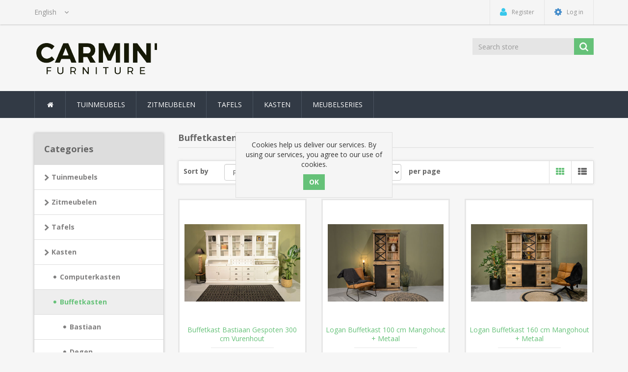

--- FILE ---
content_type: text/html; charset=utf-8
request_url: https://www.carminfurniture.nl/buffetkasten
body_size: 7227
content:
<!DOCTYPE html><html lang=en class=html-category-page><head><title>Carmin Furniture. Buffetkasten</title><meta charset=UTF-8><meta name=description content=""><meta name=keywords content=""><meta http-equiv=X-UA-Compatible content="IE=edge"><meta name=generator content=nopCommerce><meta name=viewport content="width=device-width, initial-scale=1"><link href="https://fonts.googleapis.com/css?family=Open+Sans:400,700" rel=stylesheet><link href=/Themes/NobleTheme/Content/css/jquery-ui-1.10.3.custom.min.css rel=stylesheet><link href=/Themes/NobleTheme/Content/css/owl.carousel.min.css rel=stylesheet><link href=/Themes/NobleTheme/Content/css/bootstrap.min.css rel=stylesheet><link href=/Themes/NobleTheme/Content/css/font-awesome.min.css rel=stylesheet><link href=/Themes/NobleTheme/Content/css/noble-style.css rel=stylesheet><link href=/Themes/NobleTheme/Content/css/noble-responsive.css rel=stylesheet><link rel=apple-touch-icon sizes=180x180 href=/icons/icons_0/apple-touch-icon.png><link rel=icon type=image/png sizes=32x32 href=/icons/icons_0/favicon-32x32.png><link rel=icon type=image/png sizes=192x192 href=/icons/icons_0/android-chrome-192x192.png><link rel=icon type=image/png sizes=16x16 href=/icons/icons_0/favicon-16x16.png><link rel=manifest href=/icons/icons_0/site.webmanifest><link rel=mask-icon href=/icons/icons_0/safari-pinned-tab.svg color=#5bbad5><link rel="shortcut icon" href=/icons/icons_0/favicon.ico><meta name=msapplication-TileColor content=#2d89ef><meta name=msapplication-TileImage content=/icons/icons_0/mstile-144x144.png><meta name=msapplication-config content=/icons/icons_0/browserconfig.xml><meta name=theme-color content=#ffffff><!--[if lt IE 9]><script src=https://oss.maxcdn.com/libs/respond.js/1.3.0/respond.min.js></script><![endif]--><body><!--[if lt IE 7]><p class=chromeframe>You are using an <strong>outdated</strong> browser. Please <a href="http://browsehappy.com/">upgrade your browser</a> or <a href="http://www.google.com/chromeframe/?redirect=true">activate Google Chrome Frame</a> to improve your experience.</p><![endif]--><div class=ajax-loading-block-window style=display:none></div><div id=dialog-notifications-success title=Notification style=display:none></div><div id=dialog-notifications-error title=Error style=display:none></div><div id=dialog-notifications-warning title=Warning style=display:none></div><div id=bar-notification class=bar-notification-container data-close=Close></div><div class=master-wrapper-page><!--[if lte IE 8]><div style=clear:both;height:59px;text-align:center;position:relative><a href=http://www.microsoft.com/windows/internet-explorer/default.aspx target=_blank> <img src=/Themes/NobleTheme/Content/images/ie_warning.jpg height=42 width=820 alt="You are using an outdated browser. For a faster, safer browsing experience, upgrade for free today."> </a></div><![endif]--><div class=admin-header-link><ul></ul></div><div class=header><div class=header-upper><div class=container><div class=row><div class=col-md-3><div class=header-selectors-wrapper><div class=language-selector><select id=customerlanguage name=customerlanguage onchange=setLocation(this.value) aria-label="Languages selector"><option selected value="https://www.carminfurniture.nl/changelanguage/1?returnUrl=%2Fbuffetkasten">English<option value="https://www.carminfurniture.nl/changelanguage/2?returnUrl=%2Fbuffetkasten">Nederlands<option value="https://www.carminfurniture.nl/changelanguage/3?returnUrl=%2Fbuffetkasten">Deutsch</select></div></div></div><div class="col-md-9 header-upper-right pull-right"><div class=header-links-wrapper><div class="header-links header-top-right"><ul><li class=register><a href="/register?returnUrl=%2Fbuffetkasten" class=ico-register><i class="fa fa-user"></i> <span>Register</span></a><li class=login><a href="/login?returnUrl=%2Fbuffetkasten" class=ico-login><i class="fa fa-gear"></i> <span>Log in</span></a></ul></div></div></div></div></div></div><div class=header-lower><div class=container><div class=row><div class="col-xs-12 col-sm-3 col-md-3"><div class=header-logo><a href="/"> <img alt="Carmin Furniture" src=https://www.carminfurniture.nl/images/thumbs/0001986_Catalogus_Carmin__leeg__1_-removebg-preview.png> </a></div></div><div class="col-xs-12 col-sm-5 col-md-4 col-lg-3 pull-right"><div class=search-box><form method=get class="navbar-form navbar-left" id=small-search-box-form action=/search><div class=form-group><input type=text class="search-nav form-control" id=small-searchterms autocomplete=off placeholder="Search store" name=q aria-label="Search store"> <input type=submit class="btn search-box-button"></div></form></div></div></div></div></div></div><div class=header-menu><div class=container><div class=row><div class=col-md-12><div class=main-menu><nav class="navbar navbar-inverse category-menu"><div class=navbar-header><button aria-expanded=false data-target=#mobile-menu data-toggle=collapse class="navbar-toggle collapsed" type=button> <span class=sr-only>Toggle navigation</span> <span class=icon-bar></span> <span class=icon-bar></span> <span class=icon-bar></span> </button></div><div id=mobile-menu class="collapse navbar-collapse"><ul class="nav navbar-nav"><li class=home-wrapper><a href="/"><i class="fa fa-home fa-fw"></i></a><li><a href=/tuinmeubels> Tuinmeubels </a><li class=dropdown><span class="fa fa-angle-down visible-xs"></span> <a class=dropdown-toggle href=/zitmeubelen role=button aria-expanded=false> Zitmeubelen </a><ul class="dropdown-menu sub-menusublist first-level" role=menu><li><a href=/eetkamerstoelen> Eetkamerstoelen </a></ul><li class=dropdown><span class="fa fa-angle-down visible-xs"></span> <a class=dropdown-toggle href=/tafels role=button aria-expanded=false> Tafels </a><ul class="dropdown-menu sub-menusublist first-level" role=menu><li><a href=/eettafels> Eettafels </a><li><a href=/salontafels> Salontafels </a><li><a href=/bijzettafels> Bijzettafels </a></ul><li class=dropdown><span class="fa fa-angle-down visible-xs"></span> <a class=dropdown-toggle href=/kasten role=button aria-expanded=false> Kasten </a><ul class="dropdown-menu sub-menusublist first-level" role=menu><li><a href=/kasten-computerkasten> Computerkasten </a><li class=dropdown><span class="fa fa-angle-down visible-xs"></span> <a class=dropdown-toggle href=/buffetkasten role=button aria-expanded=false> Buffetkasten </a><ul class="dropdown-menu sub-menusublist first-level" role=menu><li><a href=/bastiaan> Bastiaan </a><li><a href=/degen> Degen </a><li><a href=/lucas> Lucas </a><li><a href=/logan-3> Logan </a><li><a href=/london> London </a><li><a href=/stina> Stina </a></ul><li><a href=/boekenkasten> Boekenkasten </a><li><a href=/opbergkasten> Opbergkasten </a><li><a href=/dressoirs> Dressoirs </a><li><a href=/tv-meubels> TV Meubels </a><li><a href=/nachtkastjes> Nachtkastjes </a></ul><li class=dropdown><span class="fa fa-angle-down visible-xs"></span> <a class=dropdown-toggle href=/meubelseries role=button aria-expanded=false> Meubelseries </a><ul class="dropdown-menu sub-menusublist first-level" role=menu><li><a href=/max> Max </a><li><a href=/kim> Kim </a><li><a href=/logan> Logan </a><li><a href=/daisy> Daisy </a><li><a href=/leon> Leon </a><li><a href=/carlos> Carlos </a><li><a href=/boston> Boston </a><li><a href=/oscar> Oscar </a><li><a href=/kiki> Kiki </a><li><a href=/live-edge> Live Edge </a></ul></ul></div></nav></div></div></div></div></div><div class=master-wrapper-content><div class=container><div class=row><div class=col-md-12></div></div><div class=ajax-loading-block-window style=display:none><div class=loading-image></div></div></div><div class=master-column-wrapper><div class=container><div class=row><div class="sidebar col-md-3"><div class="block block-category-navigation well box-shadow-wrapper"><div class="title main-title"><strong>Categories</strong></div><div class=listbox><ul class="nav nav-list"><li class=inactive><a href=/tuinmeubels>Tuinmeubels </a><li class=inactive><a href=/zitmeubelen>Zitmeubelen </a><li class=inactive><a href=/tafels>Tafels </a><li class=active><a href=/kasten>Kasten </a><ul class=sublist><li class=inactive><a href=/kasten-computerkasten>Computerkasten </a><li class="active last"><a href=/buffetkasten>Buffetkasten </a><ul class=sublist><li class=inactive><a href=/bastiaan>Bastiaan </a><li class=inactive><a href=/degen>Degen </a><li class=inactive><a href=/lucas>Lucas </a><li class=inactive><a href=/logan-3>Logan </a><li class=inactive><a href=/london>London </a><li class=inactive><a href=/stina>Stina </a></ul><li class=inactive><a href=/boekenkasten>Boekenkasten </a><li class=inactive><a href=/opbergkasten>Opbergkasten </a><li class=inactive><a href=/dressoirs>Dressoirs </a><li class=inactive><a href=/tv-meubels>TV Meubels </a><li class=inactive><a href=/nachtkastjes>Nachtkastjes </a></ul><li class=inactive><a href=/meubelseries>Meubelseries </a></ul></div></div></div><div class="main-content col-md-9"><div class="page category-page"><div class="page-title panel-heading"><h1>Buffetkasten</h1></div><div class=page-body><div class="product-selectors clearfix"><div class="product-sorting col-xs-12 col-sm-4 col-md-4 pull-text-center product-sorting-view"><div class=row><div class="col-sm-4 col-md-4 remove_right_padding product-span"><label>Sort by</label></div><div class="col-sm-8 col-md-8 remove_left_padding"><select aria-label="Select product sort order" class="form-control dropdown-filter" id=products-orderby name=products-orderby onchange=setLocation(this.value)><option selected value="https://www.carminfurniture.nl/buffetkasten?orderby=0">Position<option value="https://www.carminfurniture.nl/buffetkasten?orderby=5">Name: A to Z<option value="https://www.carminfurniture.nl/buffetkasten?orderby=6">Name: Z to A<option value="https://www.carminfurniture.nl/buffetkasten?orderby=10">Price: Low to High<option value="https://www.carminfurniture.nl/buffetkasten?orderby=11">Price: High to Low<option value="https://www.carminfurniture.nl/buffetkasten?orderby=15">Created on</select></div></div></div><div class="product-page-size col-xs-12 col-sm-4 col-md-4 pull-text-center product-page-view"><div class=row><div class="col-sm-4 col-md-4 product-span"><label>Display</label></div><div class="col-sm-4 col-md-4 remove_left_padding remove_right_padding"><select aria-label="Select number of products per page" class="form-control dropdown-filter" id=products-pagesize name=products-pagesize onchange=setLocation(this.value)><option value="https://www.carminfurniture.nl/buffetkasten?pagesize=3">3<option selected value="https://www.carminfurniture.nl/buffetkasten?pagesize=6">6<option value="https://www.carminfurniture.nl/buffetkasten?pagesize=9">9</select></div><div class="col-sm-4 col-md-4 perpage"><label>per page</label></div></div></div><div class="product-viewmode col-xs-12 col-sm-4 col-md-4 pull-text-center"><div class=row><div class="col-xs-12 col-sm-12 col-md-12 remove_left_padding remove_right_padding grid-list-icon pull-right"><div class=list-grid-view><a class="viewmode-icon grid selected" href="https://www.carminfurniture.nl/buffetkasten?viewmode=grid" title=Grid><i class="fa fa-th"></i></a> <a class="viewmode-icon list" href="https://www.carminfurniture.nl/buffetkasten?viewmode=list" title=List><i class="fa fa-th-list"></i></a></div></div></div></div></div><div class="product-grid clearfix"><div class=row><div class="item-box product-grid col-xs-12 col-sm-4 col-md-4 product-align"><div class=thumbnail><div class="product-item clearfix" data-productid=1112><div class=picture><a href=/carmin-buffetkast-bastiaan-gespoten-300-cm-vurenhout title="Show details for Buffetkast Bastiaan Gespoten 300 cm Vurenhout"> <img class=lazyOwl alt="Picture of Buffetkast Bastiaan Gespoten 300 cm Vurenhout" data-src=https://www.carminfurniture.nl/images/thumbs/0001296_buffetkast-bastiaan-gespoten-300-cm-vurenhout_415.jpeg src=https://www.carminfurniture.nl/images/thumbs/0001296_buffetkast-bastiaan-gespoten-300-cm-vurenhout_415.jpeg title="Show details for Buffetkast Bastiaan Gespoten 300 cm Vurenhout"> </a></div><div class=caption><div class=details><h3 class=product-title><a href=/carmin-buffetkast-bastiaan-gespoten-300-cm-vurenhout>Buffetkast Bastiaan Gespoten 300 cm Vurenhout</a></h3><div class=product-border-bottom></div><div class=description>De buffetkast Bastiaan is een witte landelijke buffetkast. ✓ Maten: 300 x 52 & 37,5 x 220 cm (bxdxh) ✓ Gemaakt van: Vurenhout</div><div class=add-info><div class=buttons><div class=prices><span class="price actual-price"></span></div></div></div></div></div></div></div></div><div class="item-box product-grid col-xs-12 col-sm-4 col-md-4 product-align"><div class=thumbnail><div class="product-item clearfix" data-productid=1270><div class=picture><a href=/carmin-logan-buffetkast-95-cm-mangohout-metaal title="Show details for Logan Buffetkast 100 cm Mangohout + Metaal"> <img class=lazyOwl alt="Picture of Logan Buffetkast 100 cm Mangohout + Metaal" data-src=https://www.carminfurniture.nl/images/thumbs/0001711_logan-buffetkast-100-cm-mangohout-metaal_415.jpeg src=https://www.carminfurniture.nl/images/thumbs/0001711_logan-buffetkast-100-cm-mangohout-metaal_415.jpeg title="Show details for Logan Buffetkast 100 cm Mangohout + Metaal"> </a></div><div class=caption><div class=details><h3 class=product-title><a href=/carmin-logan-buffetkast-95-cm-mangohout-metaal>Logan Buffetkast 100 cm Mangohout &#x2B; Metaal</a></h3><div class=product-border-bottom></div><div class=description>100 x 35/45 x 220 cm (bxdxh) | Gemaakt van Mangohout</div><div class=add-info><div class=buttons><div class=prices><span class="price actual-price"></span></div></div></div></div></div></div></div></div><div class="item-box product-grid col-xs-12 col-sm-4 col-md-4 product-align"><div class=thumbnail><div class="product-item clearfix" data-productid=1271><div class=picture><a href=/carmin-logan-buffetkast-160-cm-mangohout-metaal title="Show details for Logan Buffetkast 160 cm Mangohout + Metaal"> <img class=lazyOwl alt="Picture of Logan Buffetkast 160 cm Mangohout + Metaal" data-src=https://www.carminfurniture.nl/images/thumbs/0001721_logan-buffetkast-160-cm-mangohout-metaal_415.jpeg src=https://www.carminfurniture.nl/images/thumbs/0001721_logan-buffetkast-160-cm-mangohout-metaal_415.jpeg title="Show details for Logan Buffetkast 160 cm Mangohout + Metaal"> </a></div><div class=caption><div class=details><h3 class=product-title><a href=/carmin-logan-buffetkast-160-cm-mangohout-metaal>Logan Buffetkast 160 cm Mangohout &#x2B; Metaal</a></h3><div class=product-border-bottom></div><div class=description>160x 35/45 x 220 cm (bxdxh) | Gemaakt van Mangohout</div><div class=add-info><div class=buttons><div class=prices><span class="price actual-price"></span></div></div></div></div></div></div></div></div><div class="item-box product-grid col-xs-12 col-sm-4 col-md-4 product-align"><div class=thumbnail><div class="product-item clearfix" data-productid=1261><div class=picture><a href=/carmin-mango-buffetkast-190-cm title="Show details for Logan Buffetkast 190 cm Mangohout + Metaal"> <img class=lazyOwl alt="Picture of Logan Buffetkast 190 cm Mangohout + Metaal" data-src=https://www.carminfurniture.nl/images/thumbs/0001716_logan-buffetkast-190-cm-mangohout-metaal_415.jpeg src=https://www.carminfurniture.nl/images/thumbs/0001716_logan-buffetkast-190-cm-mangohout-metaal_415.jpeg title="Show details for Logan Buffetkast 190 cm Mangohout + Metaal"> </a></div><div class=caption><div class=details><h3 class=product-title><a href=/carmin-mango-buffetkast-190-cm>Logan Buffetkast 190 cm Mangohout &#x2B; Metaal</a></h3><div class=product-border-bottom></div><div class=description>190x 35/45 x 220 cm (bxdxh) | Gemaakt van Mangohout</div><div class=add-info><div class=buttons><div class=prices><span class="price actual-price"></span></div></div></div></div></div></div></div></div><div class="item-box product-grid col-xs-12 col-sm-4 col-md-4 product-align"><div class=thumbnail><div class="product-item clearfix" data-productid=1113><div class=picture><a href=/carmin-buffetkast-bastiaan-210-cm-gespoten-vurenhout title="Show details for Buffetkast Bastiaan Gespoten 200 cm Vurenhout"> <img class=lazyOwl alt="Picture of Buffetkast Bastiaan Gespoten 200 cm Vurenhout" data-src=https://www.carminfurniture.nl/images/thumbs/0001299_buffetkast-bastiaan-gespoten-200-cm-vurenhout_415.jpeg src=https://www.carminfurniture.nl/images/thumbs/0001299_buffetkast-bastiaan-gespoten-200-cm-vurenhout_415.jpeg title="Show details for Buffetkast Bastiaan Gespoten 200 cm Vurenhout"> </a></div><div class=caption><div class=details><h3 class=product-title><a href=/carmin-buffetkast-bastiaan-210-cm-gespoten-vurenhout>Buffetkast Bastiaan Gespoten 200 cm Vurenhout</a></h3><div class=product-border-bottom></div><div class=description>De buffetkast Bastiaan is een witte landelijke buffetkast. ✓ Maten: 200 x 52 & 37,5 x 220 cm (bxdxh) ✓ Gemaakt van: Vurenhout</div><div class=add-info><div class=buttons><div class=prices><span class="price actual-price"></span></div></div></div></div></div></div></div></div><div class="item-box product-grid col-xs-12 col-sm-4 col-md-4 product-align"><div class=thumbnail><div class="product-item clearfix" data-productid=1114><div class=picture><a href=/carmin-buffetkast-bastiaan-gespoten-160-cm-vurenhout title="Show details for Buffetkast Bastiaan Gespoten 150 cm Vurenhout"> <img class=lazyOwl alt="Picture of Buffetkast Bastiaan Gespoten 150 cm Vurenhout" data-src=https://www.carminfurniture.nl/images/thumbs/0001301_buffetkast-bastiaan-gespoten-150-cm-vurenhout_415.jpeg src=https://www.carminfurniture.nl/images/thumbs/0001301_buffetkast-bastiaan-gespoten-150-cm-vurenhout_415.jpeg title="Show details for Buffetkast Bastiaan Gespoten 150 cm Vurenhout"> </a></div><div class=caption><div class=details><h3 class=product-title><a href=/carmin-buffetkast-bastiaan-gespoten-160-cm-vurenhout>Buffetkast Bastiaan Gespoten 150 cm Vurenhout</a></h3><div class=product-border-bottom></div><div class=description>De buffetkast Bastiaan is een witte landelijke buffetkast. ✓ Maten: 150 x 52 & 37,5 x 220 cm (bxdxh) ✓ Gemaakt van: Vurenhout</div><div class=add-info><div class=buttons><div class=prices><span class="price actual-price"></span></div></div></div></div></div></div></div></div></div></div><div class="sub-category-grid row"><div class="item-box col-xs-12 col-sm-4 col-md-4"><div class=sub-category-item><h3 class=title><a href=/bastiaan title="Show products in category Bastiaan"> Bastiaan </a></h3><div class=picture><a href=/bastiaan title="Show products in category Bastiaan"> <img alt="Picture for category Bastiaan" src=https://www.carminfurniture.nl/images/thumbs/0002023_bastiaan_450.jpeg title="Show products in category Bastiaan"> </a></div></div></div><div class="item-box col-xs-12 col-sm-4 col-md-4"><div class=sub-category-item><h3 class=title><a href=/degen title="Show products in category Degen"> Degen </a></h3><div class=picture><a href=/degen title="Show products in category Degen"> <img alt="Picture for category Degen" src=https://www.carminfurniture.nl/images/thumbs/0002018_degen_450.jpeg title="Show products in category Degen"> </a></div></div></div><div class="item-box col-xs-12 col-sm-4 col-md-4"><div class=sub-category-item><h3 class=title><a href=/lucas title="Show products in category Lucas"> Lucas </a></h3><div class=picture><a href=/lucas title="Show products in category Lucas"> <img alt="Picture for category Lucas" src=https://www.carminfurniture.nl/images/thumbs/0002019_lucas_450.jpeg title="Show products in category Lucas"> </a></div></div></div><div class="item-box col-xs-12 col-sm-4 col-md-4"><div class=sub-category-item><h3 class=title><a href=/logan-3 title="Show products in category Logan"> Logan </a></h3><div class=picture><a href=/logan-3 title="Show products in category Logan"> <img alt="Picture for category Logan" src=https://www.carminfurniture.nl/images/thumbs/0002020_logan_450.jpeg title="Show products in category Logan"> </a></div></div></div><div class="item-box col-xs-12 col-sm-4 col-md-4"><div class=sub-category-item><h3 class=title><a href=/london title="Show products in category London"> London </a></h3><div class=picture><a href=/london title="Show products in category London"> <img alt="Picture for category London" src=https://www.carminfurniture.nl/images/thumbs/0002022_london_450.jpeg title="Show products in category London"> </a></div></div></div><div class="item-box col-xs-12 col-sm-4 col-md-4"><div class=sub-category-item><h3 class=title><a href=/stina title="Show products in category Stina"> Stina </a></h3><div class=picture><a href=/stina title="Show products in category Stina"> <img alt="Picture for category Stina" src=https://www.carminfurniture.nl/images/thumbs/0002021_stina_450.jpeg title="Show products in category Stina"> </a></div></div></div></div><div class="pager clearfix"><ul><li class=current-page><span>1</span><li class=individual-page><a href="https://www.carminfurniture.nl/buffetkasten?pagenumber=2">2</a><li class=individual-page><a href="https://www.carminfurniture.nl/buffetkasten?pagenumber=3">3</a><li class=individual-page><a href="https://www.carminfurniture.nl/buffetkasten?pagenumber=4">4</a><li class=individual-page><a href="https://www.carminfurniture.nl/buffetkasten?pagenumber=5">5</a><li class=next-page><a href="https://www.carminfurniture.nl/buffetkasten?pagenumber=2">Next</a><li class=last-page><a href="https://www.carminfurniture.nl/buffetkasten?pagenumber=6">Last</a></ul></div></div></div></div></div></div></div></div><div class=footer><div class=footer-upper><div class=container><div class=row><div class="column information col-sm-3 col-md-3"><div class="title information-title"><strong>Information</strong></div><ul class="nav nav-list"><li><a href=/shipping-returns>Verzendmethodes</a><li><a href=/privacy-notice>Privacy verklaring</a><li><a href=/contactus>Contact us</a></ul></div><div class="column customer-service col-sm-3 col-md-3"><div class="title service-title"><strong>Customer service</strong></div><ul class="nav nav-list"></ul></div><div class="column my-account col-sm-3 col-md-3"><div class="title myaccount-title"><strong>My account</strong></div><ul class="nav nav-list"><li><a href=/customer/info>My account</a><li><a href=/order/history>Orders</a></ul></div><div class="column follow-us col-sm-3 col-md-3"><div class=social><div class="title newsletter-title"><strong>Follow us</strong></div><div class="block block-newsletter"><div class=listbox><div id=newsletter-subscribe-block class=newsletter-subscribe-block><span>Newsletter</span><div class=newsletter-email><div class=form-group><input id=newsletter-email class="newsletter-subscribe-text form-control" placeholder="Enter your email here..." aria-label="Sign up for our newsletter" type=email name=NewsletterEmail> <input type=button value=Subscribe id=newsletter-subscribe-button class="btn btn-default newsletter-subscribe-button"></div><span class=field-validation-valid data-valmsg-for=NewsletterEmail data-valmsg-replace=true></span></div></div><div class=newsletter-validation><span id=subscribe-loading-progress style=display:none class=please-wait>Wait...</span> <span class=field-validation-valid data-valmsg-for=NewsletterEmail data-valmsg-replace=true></span></div><div id=newsletter-result-block class="newsletter-result-block newsletter-result"></div></div></div><h4>Follow us</h4><ul class="nav nav-list social-icons"></ul></div></div></div></div></div><div class=footer-lower><div class=container><div class=row><div class="col-xs-12 col-sm-4 col-md-4"><div class=footer-information><span class=footer-tax-shipping> All prices are entered excluding tax. Excluding <a href=/shipping-returns>shipping</a> </span></div><div class=poweredby>Powered by <a target=_blank href="http://www.nopcommerce.com/">nopCommerce</a></div></div><div class="col-xs-12 col-sm-4 col-md-4 footer-store-theme"><div class=footer-disclaimer>Copyright &copy; 2026 Carmin Furniture. All rights reserved.</div></div><div class="col-xs-12 col-sm-4 col-md-4"><div class="designedby pull-right"><div class=footer-theme-credit><a href="http://themes.nopaccelerate.com/themes/nopaccelerate-noble-theme/" target=_blank title="Responsive Noble Theme for nopCommerce">nopAccelerate Noble Theme</a></div><div class=footer-designedby>Theme by <a target=_blank href="http://www.nopaccelerate.com/">nopAccelerate</a></div></div></div></div></div></div></div><div id=eu-cookie-bar-notification class=eu-cookie-bar-notification><div class=content><div class=text>Cookies help us deliver our services. By using our services, you agree to our use of cookies.</div><div class=buttons-more><input type=button class="ok-button button-1 btn btn-primary" id=eu-cookie-ok value=OK></div></div></div><script src=/Themes/NobleTheme/Content/js/head.min.js></script><script src=/lib/jquery/jquery-3.3.1.min.js></script><script src=/Themes/NobleTheme/Content/js/bootstrap.min.js></script><script src=/lib/jquery-validate/jquery.validate-v1.17.0/jquery.validate.min.js></script><script src=/lib/jquery-validate/jquery.validate.unobtrusive-v3.2.10/jquery.validate.unobtrusive.min.js></script><script src=/lib/jquery-ui/jquery-ui-1.12.1.custom/jquery-ui.min.js></script><script src=/lib/jquery-migrate/jquery-migrate-3.0.1.min.js></script><script src=/js/public.common.js></script><script src=/js/public.ajaxcart.js></script><script src=/js/public.countryselect.js></script><script src=/Themes/NobleTheme/Content/js/owl.carousel.min.js></script><script src=/Themes/NobleTheme/Content/js/noble.js></script><script>$("#small-search-box-form").on("submit",function(n){$("#small-searchterms").val()==""&&(alert("Please enter some search keyword"),$("#small-searchterms").focus(),n.preventDefault())})</script><script>$(document).ready(function(){var n,t;$("#small-searchterms").autocomplete({delay:500,minLength:2,source:"/catalog/searchtermautocomplete",appendTo:".search-box",select:function(n,t){return $("#small-searchterms").val(t.item.label),setLocation(t.item.producturl),!1},open:function(){n&&(t=document.getElementById("small-searchterms").value,$(".ui-autocomplete").append('<li class="ui-menu-item" role="presentation"><a href="/search?q='+t+'">View all results...<\/a><\/li>'))}}).data("ui-autocomplete")._renderItem=function(t,i){var r=i.label;return n=i.showlinktoresultsearch,r=htmlEncode(r),$("<li><\/li>").data("item.autocomplete",i).append("<a><span>"+r+"<\/span><\/a>").appendTo(t)}})</script><script>AjaxCart.init(!1,".header-links .cart-qty",".header-links .wishlist-qty","#flyout-cart")</script><script>$(document).ready(function(){$("#mobile-menu .dropdown .fa-angle-down").on("click",function(){var n=$(this);n.siblings("ul.dropdown-menu").slideToggle("slow",function(){n.siblings("ul.dropdown-menu").css("display")=="block"?n.addClass("rotate"):n.siblings("ul.dropdown-menu").css("display")=="none"&&n.removeClass("rotate")})})})</script><script>function newsletter_subscribe(n){var t=$("#subscribe-loading-progress"),i;t.show();i={subscribe:n,email:$("#newsletter-email").val()};$.ajax({cache:!1,type:"POST",url:"/subscribenewsletter",data:i,success:function(n){$("#newsletter-result-block").html(n.Result);n.Success?($("#newsletter-subscribe-block").hide(),$("#newsletter-result-block").show()):$("#newsletter-result-block").fadeIn("slow").delay(2e3).fadeOut("slow")},error:function(){alert("Failed to subscribe.")},complete:function(){t.hide()}})}$(document).ready(function(){$("#newsletter-subscribe-button").on("click",function(){newsletter_subscribe("true")});$("#newsletter-email").on("keydown",function(n){if(n.keyCode==13)return $("#newsletter-subscribe-button").trigger("click"),!1})})</script><script>$(document).ready(function(){$("#eu-cookie-bar-notification").show();$("#eu-cookie-ok").on("click",function(){$.ajax({cache:!1,type:"POST",url:"/eucookielawaccept",dataType:"json",success:function(){$("#eu-cookie-bar-notification").hide()},error:function(){alert("Cannot store value")}})})})</script>

--- FILE ---
content_type: application/javascript
request_url: https://www.carminfurniture.nl/Themes/NobleTheme/Content/js/noble.js
body_size: 423
content:
/*!
 * nopAccelerate Noble Theme v2.2.0 (http://themes.nopaccelerate.com/themes/nopaccelerate-noble-theme/)
 * Copyright 2019 Xcellence-IT.
 * Licensed under http://www.nopaccelerate.com/terms/
 */

/* Using Noble js for nopAccelerate Noble Theme */

$(document).ready(function () {
    //Used js for Header Sticky Menu  
    //http://www.jqueryscript.net/menu/Sticky-Navigation-Bar-with-jQuery-Bootstrap.html
    $(window).bind('scroll', function() {
        var navHeight = $("div.header").height();
        var navWidth = $("div.header").width();
        ($(window).scrollTop() > navHeight) ? $('.main-menu').addClass('goToTop').width(navWidth) : $('.main-menu').removeClass('goToTop');
    });

    //Used js for Left Sliderbar Collapse(Responsive Devices)
    $('.block .title').click(function() {
        var e = window, a = 'inner';
        if (!('innerWidth' in window)) {
            a = 'client';
            e = document.documentElement || document.body;
        }
        var result = { width: e[a + 'Width'], height: e[a + 'Height'] };
        if (result.width < 991) {
            $(this).siblings('.listbox').slideToggle('slow');
            $(this).toggleClass("arrow-up-down");
        }
    });


    //Used js for Tooltip 
    $('[data-toggle="tooltip"]').tooltip();
    $('[data-toggle="tooltip"]').on('shown.bs.tooltip', function() {
        $('.tooltip').addClass('animated swing');
    })

    //Used js for Product Box and Product Thumbs Slider
    $('#home-category-slider,#home-bestseller-slider,#home-features-slider,#related-products-slider,#also-purchased-products-slider,#category-featured-slider,#manufacturer-featured-slider').owlCarousel({
        loop: false,
        dots: false,
        nav: true,
        navText: ["prev", "next"],
        autoPlay: true,
        lazyLoad: true,
        responsive: {
            0: {
                items: 1
            },
            640: {
                items: 1
            },
            768: {
                items: 3
            },
            980: {
                items: 3
            },
            1199: {
                items: 3
            }
        }
    })
    $('#product-slider').owlCarousel({
        loop: false,
        dots: false,
        nav: true,
        navText: ["prev", "next"],
        autoPlay: true,
        lazyLoad: true,
        responsive: {
            0: {
                items: 1
            },
            640: {
                items: 2
            },
            768: {
                items: 3
            },
            980: {
                items: 3
            },
            1199: {
                items: 3
            }
        }
    })
    $('#crosssell-products-slider').owlCarousel({
        loop: false,
        dots: false,
        nav: true,
        navText: ["prev", "next"],
        autoPlay: true,
        lazyLoad: true,
        responsive: {
            0: {
                items: 1
            },
            640: {
                items: 1
            },
            768: {
                items: 3
            },
            980: {
                items: 3
            },
            1199: {
                items: 4
            }
        }
    })
});
